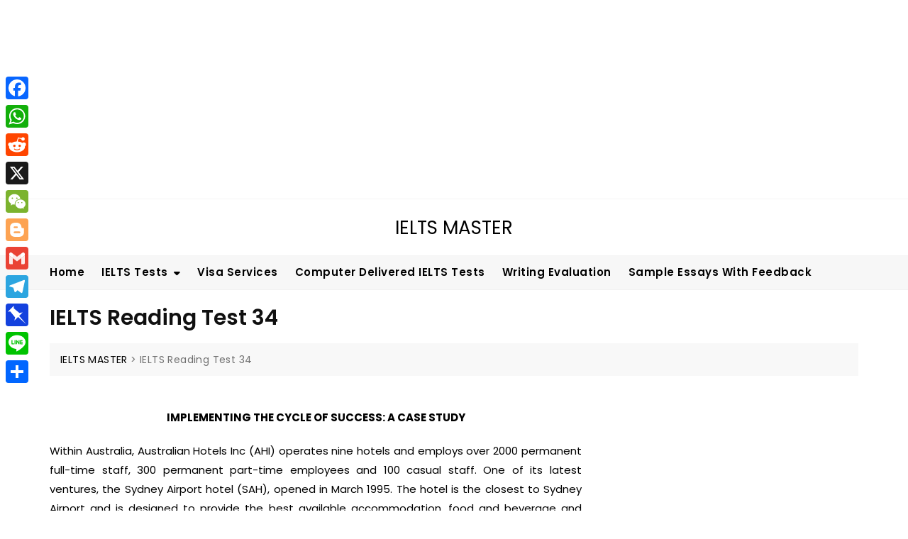

--- FILE ---
content_type: text/html; charset=utf-8
request_url: https://www.google.com/recaptcha/api2/aframe
body_size: 128
content:
<!DOCTYPE HTML><html><head><meta http-equiv="content-type" content="text/html; charset=UTF-8"></head><body><script nonce="3PUBpBACVMO-MHT54uEEcw">/** Anti-fraud and anti-abuse applications only. See google.com/recaptcha */ try{var clients={'sodar':'https://pagead2.googlesyndication.com/pagead/sodar?'};window.addEventListener("message",function(a){try{if(a.source===window.parent){var b=JSON.parse(a.data);var c=clients[b['id']];if(c){var d=document.createElement('img');d.src=c+b['params']+'&rc='+(localStorage.getItem("rc::a")?sessionStorage.getItem("rc::b"):"");window.document.body.appendChild(d);sessionStorage.setItem("rc::e",parseInt(sessionStorage.getItem("rc::e")||0)+1);localStorage.setItem("rc::h",'1769034530138');}}}catch(b){}});window.parent.postMessage("_grecaptcha_ready", "*");}catch(b){}</script></body></html>